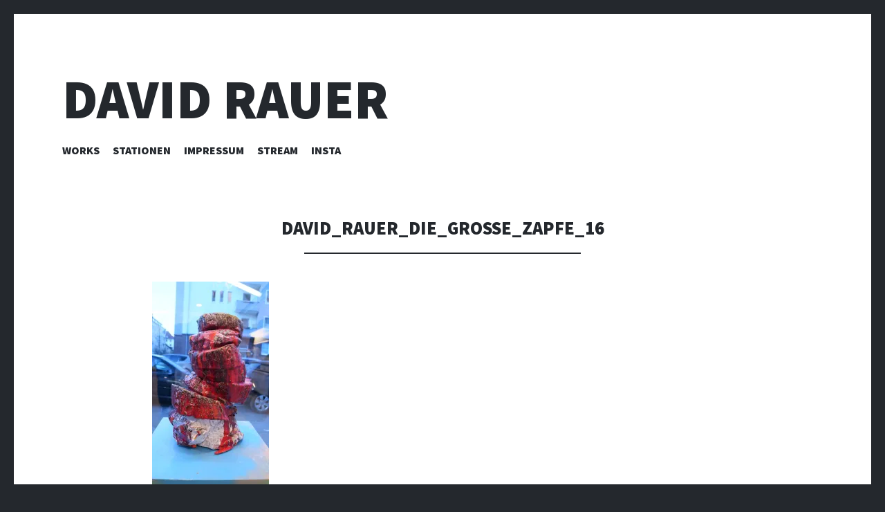

--- FILE ---
content_type: text/html; charset=UTF-8
request_url: https://www.davidrauer.de/portfolio/die-grosse-zapfe/david_rauer_die_grosse_zapfe_16/
body_size: 4472
content:
<!DOCTYPE html>
<html lang="de">
<head>
<meta charset="UTF-8">
<meta name="viewport" content="width=device-width, initial-scale=1">
<title>David_Rauer_Die_Große_Zapfe_16 | David Rauer</title>
<link rel="profile" href="http://gmpg.org/xfn/11">
<link rel="pingback" href="https://www.davidrauer.de/xmlrpc.php">

<link rel="alternate" type="application/rss+xml" title="David Rauer &raquo; Feed" href="https://www.davidrauer.de/feed/" />
<link rel="alternate" type="application/rss+xml" title="David Rauer &raquo; Kommentar-Feed" href="https://www.davidrauer.de/comments/feed/" />
		<script type="text/javascript">
			window._wpemojiSettings = {"baseUrl":"https:\/\/s.w.org\/images\/core\/emoji\/72x72\/","ext":".png","source":{"concatemoji":"https:\/\/www.davidrauer.de\/wp-includes\/js\/wp-emoji-release.min.js?ver=4.5.32"}};
			!function(e,o,t){var a,n,r;function i(e){var t=o.createElement("script");t.src=e,t.type="text/javascript",o.getElementsByTagName("head")[0].appendChild(t)}for(r=Array("simple","flag","unicode8","diversity"),t.supports={everything:!0,everythingExceptFlag:!0},n=0;n<r.length;n++)t.supports[r[n]]=function(e){var t,a,n=o.createElement("canvas"),r=n.getContext&&n.getContext("2d"),i=String.fromCharCode;if(!r||!r.fillText)return!1;switch(r.textBaseline="top",r.font="600 32px Arial",e){case"flag":return r.fillText(i(55356,56806,55356,56826),0,0),3e3<n.toDataURL().length;case"diversity":return r.fillText(i(55356,57221),0,0),a=(t=r.getImageData(16,16,1,1).data)[0]+","+t[1]+","+t[2]+","+t[3],r.fillText(i(55356,57221,55356,57343),0,0),a!=(t=r.getImageData(16,16,1,1).data)[0]+","+t[1]+","+t[2]+","+t[3];case"simple":return r.fillText(i(55357,56835),0,0),0!==r.getImageData(16,16,1,1).data[0];case"unicode8":return r.fillText(i(55356,57135),0,0),0!==r.getImageData(16,16,1,1).data[0]}return!1}(r[n]),t.supports.everything=t.supports.everything&&t.supports[r[n]],"flag"!==r[n]&&(t.supports.everythingExceptFlag=t.supports.everythingExceptFlag&&t.supports[r[n]]);t.supports.everythingExceptFlag=t.supports.everythingExceptFlag&&!t.supports.flag,t.DOMReady=!1,t.readyCallback=function(){t.DOMReady=!0},t.supports.everything||(a=function(){t.readyCallback()},o.addEventListener?(o.addEventListener("DOMContentLoaded",a,!1),e.addEventListener("load",a,!1)):(e.attachEvent("onload",a),o.attachEvent("onreadystatechange",function(){"complete"===o.readyState&&t.readyCallback()})),(a=t.source||{}).concatemoji?i(a.concatemoji):a.wpemoji&&a.twemoji&&(i(a.twemoji),i(a.wpemoji)))}(window,document,window._wpemojiSettings);
		</script>
		<style type="text/css">
img.wp-smiley,
img.emoji {
	display: inline !important;
	border: none !important;
	box-shadow: none !important;
	height: 1em !important;
	width: 1em !important;
	margin: 0 .07em !important;
	vertical-align: -0.1em !important;
	background: none !important;
	padding: 0 !important;
}
</style>
<link rel='stylesheet' id='illustratr-source-sans-pro-css'  href='https://fonts.googleapis.com/css?family=Source+Sans+Pro%3A400%2C700%2C900%2C400italic%2C700italic%2C900italic&#038;subset=latin%2Clatin-ext' type='text/css' media='all' />
<link rel='stylesheet' id='illustratr-pt-serif-css'  href='https://fonts.googleapis.com/css?family=PT+Serif%3A400%2C700%2C400italic%2C700italic&#038;subset=latin%2Clatin-ext' type='text/css' media='all' />
<link rel='stylesheet' id='illustratr-source-code-pro-css'  href='https://fonts.googleapis.com/css?family=Source+Code+Pro' type='text/css' media='all' />
<link rel='stylesheet' id='genericons-css'  href='https://www.davidrauer.de/wp-content/plugins/jetpack/_inc/genericons/genericons/genericons.css?ver=3.1' type='text/css' media='all' />
<link rel='stylesheet' id='illustratr-style-css'  href='https://www.davidrauer.de/wp-content/themes/illustratr/style.css?ver=4.5.32' type='text/css' media='all' />
<link rel='stylesheet' id='jetpack_css-css'  href='https://www.davidrauer.de/wp-content/plugins/jetpack/css/jetpack.css?ver=4.0.7' type='text/css' media='all' />
<script type='text/javascript' src='https://www.davidrauer.de/wp-includes/js/jquery/jquery.js?ver=1.12.4'></script>
<script type='text/javascript' src='https://www.davidrauer.de/wp-includes/js/jquery/jquery-migrate.min.js?ver=1.4.1'></script>
<script type='text/javascript'>
/* <![CDATA[ */
var related_posts_js_options = {"post_heading":"h4"};
/* ]]> */
</script>
<script type='text/javascript' src='https://www.davidrauer.de/wp-content/plugins/jetpack/modules/related-posts/related-posts.js?ver=20150408'></script>
<link rel='https://api.w.org/' href='https://www.davidrauer.de/wp-json/' />
<link rel="EditURI" type="application/rsd+xml" title="RSD" href="https://www.davidrauer.de/xmlrpc.php?rsd" />
<link rel="wlwmanifest" type="application/wlwmanifest+xml" href="https://www.davidrauer.de/wp-includes/wlwmanifest.xml" /> 
<meta name="generator" content="WordPress 4.5.32" />
<link rel="canonical" href="https://www.davidrauer.de/portfolio/die-grosse-zapfe/david_rauer_die_grosse_zapfe_16/" />
<link rel='shortlink' href='https://wp.me/a78kDU-CG' />
<link rel="alternate" type="application/json+oembed" href="https://www.davidrauer.de/wp-json/oembed/1.0/embed?url=https%3A%2F%2Fwww.davidrauer.de%2Fportfolio%2Fdie-grosse-zapfe%2Fdavid_rauer_die_grosse_zapfe_16%2F" />
<link rel="alternate" type="text/xml+oembed" href="https://www.davidrauer.de/wp-json/oembed/1.0/embed?url=https%3A%2F%2Fwww.davidrauer.de%2Fportfolio%2Fdie-grosse-zapfe%2Fdavid_rauer_die_grosse_zapfe_16%2F&#038;format=xml" />

<link rel='dns-prefetch' href='//v0.wordpress.com'>
<link rel='dns-prefetch' href='//i0.wp.com'>
<link rel='dns-prefetch' href='//i1.wp.com'>
<link rel='dns-prefetch' href='//i2.wp.com'>
<style type='text/css'>img#wpstats{display:none}</style>		<style type="text/css">.recentcomments a{display:inline !important;padding:0 !important;margin:0 !important;}</style>
		
<!-- Jetpack Open Graph Tags -->
<meta property="og:type" content="article" />
<meta property="og:title" content="David_Rauer_Die_Große_Zapfe_16" />
<meta property="og:url" content="https://www.davidrauer.de/portfolio/die-grosse-zapfe/david_rauer_die_grosse_zapfe_16/" />
<meta property="og:description" content="Besuche den Beitrag für mehr Info." />
<meta property="article:published_time" content="2022-05-30T21:52:57+00:00" />
<meta property="article:modified_time" content="2022-05-30T21:52:57+00:00" />
<meta property="og:site_name" content="David Rauer" />
<meta property="og:image" content="https://www.davidrauer.de/wp-content/uploads/David_Rauer_Die_Große_Zapfe_16.jpeg" />
<meta property="og:locale" content="de_DE" />
<meta name="twitter:card" content="summary" />
<meta name="twitter:description" content="Besuche den Beitrag für mehr Info." />

<style id="custom-css-css">.entry-content ul{list-style:square inside}.entry-content{font-size:.8em;color:#464646}div.portfolio-thumbnail{margin-bottom:4px}div.nav-previous a::before{content:"\003c "}div.nav-next a::after{content:" \003e"}</style>
</head>

<body class="attachment single single-attachment postid-2398 attachmentid-2398 attachment-jpeg body-borders">
<div id="page" class="hfeed site">

	<header id="masthead" class="site-header" role="banner">
		
		<div class="site-branding">
						<h1 class="site-title"><a href="https://www.davidrauer.de/" rel="home">David Rauer</a></h1>
			<h2 class="site-description"></h2>
		</div><!-- .site-branding -->

					<nav id="site-navigation" class="main-navigation" role="navigation">
				<h1 class="menu-toggle"><span class="genericon genericon-menu"><span class="screen-reader-text">Menü</span></span></h1>
				<a class="skip-link screen-reader-text" href="#content">Zum Inhalt springen</a>

				<div class="menu-wrapper"><ul id="menu-hauptmenue" class="clear"><li id="menu-item-389" class="menu-item menu-item-type-post_type menu-item-object-page menu-item-389"><a href="https://www.davidrauer.de/">Works</a></li>
<li id="menu-item-10" class="menu-item menu-item-type-post_type menu-item-object-page menu-item-10"><a href="https://www.davidrauer.de/vita/">Stationen</a></li>
<li id="menu-item-447" class="menu-item menu-item-type-post_type menu-item-object-page menu-item-447"><a href="https://www.davidrauer.de/impressum/">Impressum</a></li>
<li id="menu-item-928" class="menu-item menu-item-type-post_type menu-item-object-page menu-item-928"><a href="https://www.davidrauer.de/stream/">Stream</a></li>
<li id="menu-item-4397" class="menu-item menu-item-type-post_type menu-item-object-page menu-item-4397"><a href="https://www.davidrauer.de/insta/">INSTA</a></li>
</ul></div>			</nav><!-- #site-navigation -->
			</header><!-- #masthead -->

	<div id="content" class="site-content">

	<div id="primary" class="content-area">
		<main id="main" class="site-main" role="main">

		
			
<article id="post-2398" class="post-2398 attachment type-attachment status-inherit hentry empty-entry-meta">

	
	<header class="entry-header">
		<h1 class="entry-title">David_Rauer_Die_Große_Zapfe_16</h1>
		
			</header><!-- .entry-header -->

					<div class="entry-content">
			<p class="attachment"><a href='https://i0.wp.com/www.davidrauer.de/wp-content/uploads/David_Rauer_Die_Große_Zapfe_16.jpeg?ssl=1'><img width="169" height="300" src="https://i0.wp.com/www.davidrauer.de/wp-content/uploads/David_Rauer_Die_Große_Zapfe_16.jpeg?fit=169%2C300&amp;ssl=1" class="attachment-medium size-medium" alt="David_Rauer_Die_Große_Zapfe_16" srcset="https://i0.wp.com/www.davidrauer.de/wp-content/uploads/David_Rauer_Die_Große_Zapfe_16.jpeg?w=576 576w, https://i0.wp.com/www.davidrauer.de/wp-content/uploads/David_Rauer_Die_Große_Zapfe_16.jpeg?resize=169%2C300 169w, https://i0.wp.com/www.davidrauer.de/wp-content/uploads/David_Rauer_Die_Große_Zapfe_16.jpeg?resize=101%2C180 101w" sizes="(max-width: 169px) 100vw, 169px" /></a></p>

<div id='jp-relatedposts' class='jp-relatedposts' >
	<h3 class="jp-relatedposts-headline"><em>Ähnliche Beiträge</em></h3>
</div>					</div><!-- .entry-content -->
			
	
			<footer class="entry-meta">
			
			
					</footer><!-- .entry-meta -->
	</article><!-- #post-## -->

			
				<nav class="navigation post-navigation" role="navigation">
		<h1 class="screen-reader-text">Beitragsnavigation</h1>
		<div class="nav-links">
			<div class="nav-previous"><a href="https://www.davidrauer.de/portfolio/die-grosse-zapfe/" rel="prev"><span class="meta-nav">&larr;</span> Die Große Zapfe</a></div>		</div><!-- .nav-links -->
	</nav><!-- .navigation -->
	
		
		</main><!-- #main -->
	</div><!-- #primary -->


	<div id="secondary" role="complementary">
		<a href="#" class="widgets-trigger"><span class="screen-reader-text">Widgets</span></a>
		<div class="widgets-wrapper">
			<div class="widgets-area clear">
				<aside id="search-2" class="widget widget_search"><form role="search" method="get" class="search-form" action="https://www.davidrauer.de/">
				<label>
					<span class="screen-reader-text">Suche nach:</span>
					<input type="search" class="search-field" placeholder="Suchen …" value="" name="s" />
				</label>
				<input type="submit" class="search-submit" value="Suchen" />
			</form></aside>		<aside id="recent-posts-2" class="widget widget_recent_entries">		<h1 class="widget-title">Neueste Beiträge</h1>		<ul>
					<li>
				<a href="https://www.davidrauer.de/2024/02/05/bubbleworlds/">Bubbleworlds</a>
						</li>
				</ul>
		</aside>		<aside id="recent-comments-2" class="widget widget_recent_comments"><h1 class="widget-title">Neueste Kommentare</h1><ul id="recentcomments"></ul></aside><aside id="archives-2" class="widget widget_archive"><h1 class="widget-title">Archive</h1>		<ul>
			<li><a href='https://www.davidrauer.de/2024/02/'>Februar 2024</a></li>
		</ul>
		</aside><aside id="categories-2" class="widget widget_categories"><h1 class="widget-title">Kategorien</h1>		<ul>
	<li class="cat-item cat-item-1"><a href="https://www.davidrauer.de/category/allgemein/" >Allgemein</a>
</li>
		</ul>
</aside><aside id="meta-2" class="widget widget_meta"><h1 class="widget-title">Meta</h1>			<ul>
						<li><a href="https://www.davidrauer.de/wp-login.php">Anmelden</a></li>
			<li><a href="https://www.davidrauer.de/feed/">Beitrags-Feed (<abbr title="Really Simple Syndication">RSS</abbr>)</a></li>
			<li><a href="https://www.davidrauer.de/comments/feed/">Kommentare als <abbr title="Really Simple Syndication">RSS</abbr></a></li>
			<li><a href="https://de.wordpress.org/" title="Powered by WordPress, state-of-the-art semantic personal publishing platform.">WordPress.org</a></li>			</ul>
			</aside>			</div><!-- .widgets-area -->
		</div><!-- .widgets-wrapper -->
	</div><!-- #secondary -->

	</div><!-- #content -->

	<footer id="colophon" class="site-footer" role="contentinfo">
		<div class="footer-area clear">
			<div class="menu-social"><ul id="menu-hauptmenue-1" class="clear"><li class="menu-item menu-item-type-post_type menu-item-object-page menu-item-389"><a href="https://www.davidrauer.de/"><span class="screen-reader-text">Works</span></a></li>
<li class="menu-item menu-item-type-post_type menu-item-object-page menu-item-10"><a href="https://www.davidrauer.de/vita/"><span class="screen-reader-text">Stationen</span></a></li>
<li class="menu-item menu-item-type-post_type menu-item-object-page menu-item-447"><a href="https://www.davidrauer.de/impressum/"><span class="screen-reader-text">Impressum</span></a></li>
<li class="menu-item menu-item-type-post_type menu-item-object-page menu-item-928"><a href="https://www.davidrauer.de/stream/"><span class="screen-reader-text">Stream</span></a></li>
<li class="menu-item menu-item-type-post_type menu-item-object-page menu-item-4397"><a href="https://www.davidrauer.de/insta/"><span class="screen-reader-text">INSTA</span></a></li>
</ul></div>			<div class="site-info">
				<a href="http://wordpress.org/" rel="generator">Proudly powered by WordPress</a>
				<span class="sep"> | </span>
				Theme: Illustratr von <a href="http://wordpress.com/themes/illustratr/" rel="designer">WordPress.com</a>.			</div><!-- .site-info -->
		</div><!-- .footer-area -->
	</footer><!-- #colophon -->
</div><!-- #page -->

	<div style="display:none">
	</div>
<script type='text/javascript' src='https://www.davidrauer.de/wp-content/plugins/jetpack/modules/photon/photon.js?ver=20130122'></script>
<script type='text/javascript' src='https://s0.wp.com/wp-content/js/devicepx-jetpack.js?ver=202604'></script>
<script type='text/javascript' src='https://secure.gravatar.com/js/gprofiles.js?ver=2026Janaa'></script>
<script type='text/javascript'>
/* <![CDATA[ */
var WPGroHo = {"my_hash":""};
/* ]]> */
</script>
<script type='text/javascript' src='https://www.davidrauer.de/wp-content/plugins/jetpack/modules/wpgroho.js?ver=4.5.32'></script>
<script type='text/javascript' src='https://www.davidrauer.de/wp-content/themes/illustratr/js/navigation.js?ver=20120206'></script>
<script type='text/javascript' src='https://www.davidrauer.de/wp-content/themes/illustratr/js/skip-link-focus-fix.js?ver=20130115'></script>
<script type='text/javascript' src='https://www.davidrauer.de/wp-includes/js/masonry.min.js?ver=3.1.2'></script>
<script type='text/javascript' src='https://www.davidrauer.de/wp-content/themes/illustratr/js/sidebar.js?ver=20140325'></script>
<script type='text/javascript' src='https://www.davidrauer.de/wp-includes/js/underscore.min.js?ver=1.8.3'></script>
<script type='text/javascript' src='https://www.davidrauer.de/wp-content/themes/illustratr/js/illustratr.js?ver=20140317'></script>
<script type='text/javascript' src='https://www.davidrauer.de/wp-includes/js/wp-embed.min.js?ver=4.5.32'></script>
<script type='text/javascript' src='https://stats.wp.com/e-202604.js' async defer></script>
<script type='text/javascript'>
	_stq = window._stq || [];
	_stq.push([ 'view', {v:'ext',j:'1:4.0.7',blog:'105420330',post:'2398',tz:'1',srv:'www.davidrauer.de'} ]);
	_stq.push([ 'clickTrackerInit', '105420330', '2398' ]);
</script>

</body>
</html>